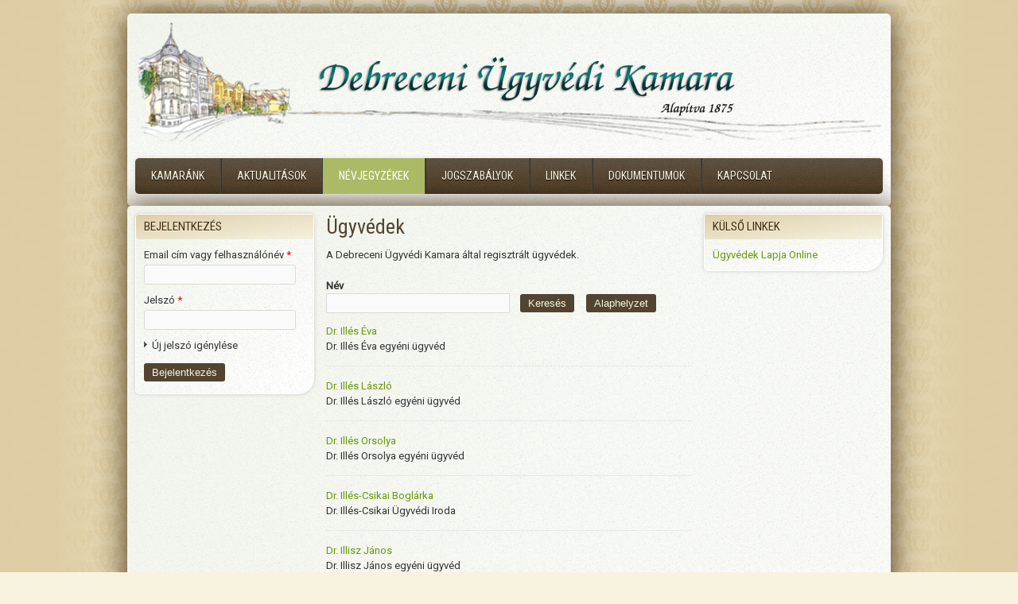

--- FILE ---
content_type: text/html; charset=utf-8
request_url: http://www.debreceniugyvedikamara.hu/ugyvedek?date=2022-04&page=6
body_size: 9934
content:
<!DOCTYPE html PUBLIC "-//W3C//DTD XHTML 1.0 Transitional//EN" "http://www.w3.org/TR/xhtml1/DTD/xhtml1-transitional.dtd">
<html xmlns="http://www.w3.org/1999/xhtml" xml:lang="hu" lang="hu" dir="ltr">
  <head>
    <meta http-equiv="Content-Type" content="text/html; charset=utf-8" />
<meta name="Generator" content="Drupal 7 (http://drupal.org)" />
<link rel="shortcut icon" href="http://www.debreceniugyvedikamara.hu/profiles/duk_profile/themes/duk_theme/favicon.ico" type="image/vnd.microsoft.icon" />
<meta name="SKYPE_TOOLBAR" content="SKYPE_TOOLBAR_PARSER_COMPATIBLE" />
    <title>Ügyvédek | Debreceni Ügyvédi Kamara</title>
	<!-- META FOR IOS & HANDHELD -->
    <meta name="viewport" content="width=device-width, initial-scale=1.0, maximum-scale=1.0, user-scalable=yes"/>
    <meta name="HandheldFriendly" content="true" />
    <meta name="apple-touch-fullscreen" content="YES" />
    <!-- //META FOR IOS & HANDHELD -->
    <link type="text/css" rel="stylesheet" href="http://www.debreceniugyvedikamara.hu/sites/default/files/css/css_G8UiL8W4VsmbxQlCce0YboItibPU3Yh891VRMDWtZns.css" media="all" />
<link type="text/css" rel="stylesheet" href="http://www.debreceniugyvedikamara.hu/sites/default/files/css/css_HuowQNEzrdS0D_MoIkampZmQbwhu9P5japnjhBbqXUA.css" media="all" />
<link type="text/css" rel="stylesheet" href="http://www.debreceniugyvedikamara.hu/sites/default/files/css/css_1qDNZUESDYSpz0fF434o8nCbFBVWuPjBOq4XKoskqC4.css" media="all" />
<style type="text/css" media="all">
<!--/*--><![CDATA[/*><!--*/
.tb-megamenu.animate .mega > .mega-dropdown-menu,.tb-megamenu.animate.slide .mega > .mega-dropdown-menu > div{transition-delay:0ms;-webkit-transition-delay:0ms;-ms-transition-delay:0ms;-o-transition-delay:0ms;transition-duration:250ms;-webkit-transition-duration:250ms;-ms-transition-duration:250ms;-o-transition-duration:250ms;}

/*]]>*/-->
</style>
<link type="text/css" rel="stylesheet" href="http://www.debreceniugyvedikamara.hu/sites/default/files/css/css_kj-oLb8w9NgICT-e1iP3OiJxP8-TZcu1yChQ2910LW4.css" media="all" />
<style type="text/css" media="all">
<!--/*--><![CDATA[/*><!--*/
body.bf-gwf-roboto,.bf-gwf-roboto .form-text{font-family:Roboto;}
body.snf-gwf-roboto .site-name{font-family:Roboto;}
body.ssf-gwf-roboto .site-slogan{font-family:Roboto;}
body.ptf-gwf-roboto-condensed #page-title{font-family:'Roboto Condensed';}
body.ntf-gwf-roboto-condensed .node-title{font-family:'Roboto Condensed';}
body.ctf-gwf-roboto-condensed .comment-title{font-family:'Roboto Condensed';}
body.btf-gwf-roboto-condensed .block-title{font-family:'Roboto Condensed';}

/*]]>*/-->
</style>
<link type="text/css" rel="stylesheet" href="http://fonts.googleapis.com/css?family=Roboto|Roboto+Condensed&amp;v2&amp;sysflj" media="all" />
<link type="text/css" rel="stylesheet" href="http://www.debreceniugyvedikamara.hu/sites/default/files/css/css_Pix6triU6Huh9Cjcf4ctgivPJ78i7QOaXZ4nyUAgpCg.css" media="all" />
<link type="text/css" rel="stylesheet" href="http://www.debreceniugyvedikamara.hu/sites/default/files/css/css_aMSMfAYmSsik9rluCtDSdXKDJFdsMGguArgkf29Mj_o.css" media="only screen" />
<link type="text/css" rel="stylesheet" href="http://www.debreceniugyvedikamara.hu/sites/default/files/css/css_uO8jFMBKGI8cKwyuAkvOrsq-LqkM0I2KQQHSbo2SqIQ.css" media="print" />
<link type="text/css" rel="stylesheet" href="http://www.debreceniugyvedikamara.hu/sites/default/files/css/css_47DEQpj8HBSa-_TImW-5JCeuQeRkm5NMpJWZG3hSuFU.css" media="only screen and (max-width:719px)" />
<link type="text/css" rel="stylesheet" href="http://www.debreceniugyvedikamara.hu/sites/default/files/css/css_47DEQpj8HBSa-_TImW-5JCeuQeRkm5NMpJWZG3hSuFU.css" media="only screen and (max-width:479px)" />
<link type="text/css" rel="stylesheet" href="http://www.debreceniugyvedikamara.hu/sites/default/files/css/css_47DEQpj8HBSa-_TImW-5JCeuQeRkm5NMpJWZG3hSuFU.css" media="only screen and (min-width: 720px) and (max-width: 959px)" />
<link type="text/css" rel="stylesheet" href="http://www.debreceniugyvedikamara.hu/sites/default/files/css/css_47DEQpj8HBSa-_TImW-5JCeuQeRkm5NMpJWZG3hSuFU.css" media="only screen and (min-width: 959px) and (max-width: 1049px)" />

<!--[if IE 7]>
<link type="text/css" rel="stylesheet" href="http://www.debreceniugyvedikamara.hu/sites/default/files/css/css_rbrILP5y9BR82PfQWqcnreZMc60OgCzu-iZ9ah34MAU.css" media="all" />
<![endif]-->

<!--[if IE]>
<link type="text/css" rel="stylesheet" href="http://www.debreceniugyvedikamara.hu/sites/default/files/css/css_YhXi5kW9TNXj8MSqmu_VGPSsJhfVTXgVbYlD0lM_JKw.css" media="all" />
<![endif]-->

<!--[if IE 7]>
<link type="text/css" rel="stylesheet" href="http://www.debreceniugyvedikamara.hu/sites/default/files/css/css_1dZDn7slNma7C5oci3tXI7u18-onUo-QtXNqj-cVRLY.css" media="all" />
<![endif]-->
<link type="text/css" rel="stylesheet" href="http://www.debreceniugyvedikamara.hu/sites/default/files/css/css_WGBLkqHTSCVsFXliqScDgxKrK-8hZ0FeUye4aPntpms.css" media="all" />
    <script type="text/javascript" src="http://www.debreceniugyvedikamara.hu/sites/default/files/js/js_jGVQAd6ncss9ZunImQO9XQBCVZFe6O2Lq-U94LjxXGs.js"></script>
<script type="text/javascript" src="http://www.debreceniugyvedikamara.hu/sites/default/files/js/js_R9UbiVw2xuTUI0GZoaqMDOdX0lrZtgX-ono8RVOUEVc.js"></script>
<script type="text/javascript" src="http://www.debreceniugyvedikamara.hu/sites/default/files/js/js_Pu9apZOAwc6Yf8VMYFuNwTDB5a-qIFBeVVzS_B2Acuc.js"></script>
<script type="text/javascript">
<!--//--><![CDATA[//><!--
(function(i,s,o,g,r,a,m){i["GoogleAnalyticsObject"]=r;i[r]=i[r]||function(){(i[r].q=i[r].q||[]).push(arguments)},i[r].l=1*new Date();a=s.createElement(o),m=s.getElementsByTagName(o)[0];a.async=1;a.src=g;m.parentNode.insertBefore(a,m)})(window,document,"script","https://www.google-analytics.com/analytics.js","ga");ga("create", "UA-6211770-1", {"cookieDomain":"auto"});ga("set", "anonymizeIp", true);ga("send", "pageview");
//--><!]]>
</script>
<script type="text/javascript">
<!--//--><![CDATA[//><!--

	(function ($) {
	  if (Drupal.Nucleus == undefined) {
		Drupal.Nucleus = {};
	  }
	  Drupal.behaviors.skinMenuAction = {
		attach: function (context) {
		  jQuery(".change-skin-button").click(function() {
			parts = this.href.split("/");
			style = parts[parts.length - 1];
			jQuery.cookie("nucleus_skin", style, {path: "/"});
			window.location.reload();
			return false;
		  });
		}
	  }
	})(jQuery);
  
//--><!]]>
</script>
<script type="text/javascript">
<!--//--><![CDATA[//><!--

	(function ($) {
	  if (Drupal.Nucleus == undefined) {
		Drupal.Nucleus = {};
	  }
	  Drupal.behaviors.skinMenuAction = {
		attach: function (context) {
		  jQuery(".change-skin-button").click(function() {
			parts = this.href.split("/");
			style = parts[parts.length - 1];
			jQuery.cookie("nucleus_skin", style, {path: "/"});
			window.location.reload();
			return false;
		  });
		}
	  }
	})(jQuery);
  
//--><!]]>
</script>
<script type="text/javascript" src="http://www.debreceniugyvedikamara.hu/sites/default/files/js/js_-oEDdwe4XpUqUj4W0KJs96ENaXIrGvjBvIP-WYYBi54.js"></script>
<script type="text/javascript" src="http://www.debreceniugyvedikamara.hu/sites/default/files/js/js_H-VVp6H4Y6n-pSj_jE_3h6AexkpKe8BlyCHu0D37Kw0.js"></script>
<script type="text/javascript">
<!--//--><![CDATA[//><!--
jQuery.extend(Drupal.settings, {"basePath":"\/","pathPrefix":"","ajaxPageState":{"theme":"duk_theme","theme_token":"9nqrai3PEjmQAUPo9i8Phx2b3G7Q9ORNq8DNowc5gdM","js":{"profiles\/duk_profile\/modules\/contrib\/jquery_update\/replace\/jquery\/1.10\/jquery.min.js":1,"misc\/jquery-extend-3.4.0.js":1,"misc\/jquery-html-prefilter-3.5.0-backport.js":1,"misc\/jquery.once.js":1,"misc\/drupal.js":1,"profiles\/duk_profile\/modules\/contrib\/admin_menu\/admin_devel\/admin_devel.js":1,"public:\/\/languages\/hu_p0aK4U9goIpilo7ntQGPohr4UZHCQ50CGJK1RuEPyAI.js":1,"profiles\/duk_profile\/modules\/contrib\/better_exposed_filters\/better_exposed_filters.js":1,"profiles\/duk_profile\/modules\/contrib\/tb_megamenu\/js\/tb-megamenu-frontend.js":1,"profiles\/duk_profile\/modules\/contrib\/tb_megamenu\/js\/tb-megamenu-touch.js":1,"profiles\/duk_profile\/modules\/contrib\/google_analytics\/googleanalytics.js":1,"0":1,"1":1,"2":1,"profiles\/duk_profile\/modules\/contrib\/extlink\/js\/extlink.js":1,"profiles\/duk_profile\/themes\/nucleus\/nucleus\/js\/jquery.cookie.js":1,"profiles\/duk_profile\/themes\/zircon\/js\/zircon.js":1,"profiles\/duk_profile\/themes\/zircon\/js\/responsive.js":1,"profiles\/duk_profile\/themes\/zircon\/js\/jquery.masonry.js":1,"profiles\/duk_profile\/themes\/zircon\/js\/jquery.masonry.min.js":1},"css":{"modules\/system\/system.base.css":1,"modules\/system\/system.menus.css":1,"modules\/system\/system.messages.css":1,"modules\/system\/system.theme.css":1,"profiles\/duk_profile\/themes\/nucleus\/nucleus\/css\/base.css":1,"modules\/aggregator\/aggregator.css":1,"profiles\/duk_profile\/modules\/contrib\/calendar\/css\/calendar_multiday.css":1,"modules\/field\/theme\/field.css":1,"modules\/node\/node.css":1,"modules\/user\/user.css":1,"profiles\/duk_profile\/modules\/contrib\/extlink\/css\/extlink.css":1,"profiles\/duk_profile\/modules\/contrib\/views\/css\/views.css":1,"profiles\/duk_profile\/modules\/contrib\/ckeditor\/css\/ckeditor.css":1,"profiles\/duk_profile\/modules\/contrib\/ctools\/css\/ctools.css":1,"profiles\/duk_profile\/modules\/contrib\/tb_megamenu\/css\/bootstrap.css":1,"profiles\/duk_profile\/modules\/contrib\/tb_megamenu\/css\/base.css":1,"profiles\/duk_profile\/modules\/contrib\/tb_megamenu\/css\/default.css":1,"profiles\/duk_profile\/modules\/contrib\/tb_megamenu\/css\/compatibility.css":1,"profiles\/duk_profile\/modules\/contrib\/tb_megamenu\/css\/styles\/green.css":1,"0":1,"profiles\/duk_profile\/libraries\/fontawesome\/css\/font-awesome.css":1,"1":1,"2":1,"3":1,"4":1,"5":1,"6":1,"7":1,"http:\/\/fonts.googleapis.com\/css?family=Roboto|Roboto+Condensed\u0026v2":1,"profiles\/duk_profile\/themes\/nucleus\/nucleus\/css\/messages.css":1,"profiles\/duk_profile\/themes\/zircon\/fonts\/oswald_regular\/stylesheet.css":1,"profiles\/duk_profile\/themes\/zircon\/css\/html-elements.css":1,"profiles\/duk_profile\/themes\/zircon\/css\/forms.css":1,"profiles\/duk_profile\/themes\/zircon\/css\/page.css":1,"profiles\/duk_profile\/themes\/zircon\/css\/articles.css":1,"profiles\/duk_profile\/themes\/zircon\/css\/comments.css":1,"profiles\/duk_profile\/themes\/zircon\/css\/forum.css":1,"profiles\/duk_profile\/themes\/zircon\/css\/fields.css":1,"profiles\/duk_profile\/themes\/zircon\/css\/blocks.css":1,"profiles\/duk_profile\/themes\/zircon\/css\/block-styles.css":1,"profiles\/duk_profile\/themes\/zircon\/css\/panel-panes.css":1,"profiles\/duk_profile\/themes\/zircon\/css\/navigation.css":1,"profiles\/duk_profile\/themes\/zircon\/css\/fonts.css":1,"profiles\/duk_profile\/themes\/zircon\/css\/css3.css":1,"profiles\/duk_profile\/themes\/duk_theme\/css\/duk_style.css":1,"profiles\/duk_profile\/themes\/nucleus\/nucleus\/css\/responsive\/responsive.css":1,"profiles\/duk_profile\/themes\/zircon\/css\/print.css":1,"profiles\/duk_profile\/themes\/duk_theme\/css\/screens\/mobile.css":1,"profiles\/duk_profile\/themes\/duk_theme\/css\/screens\/mobile-vertical.css":1,"profiles\/duk_profile\/themes\/duk_theme\/css\/screens\/tablet-vertical.css":1,"profiles\/duk_profile\/themes\/duk_theme\/css\/screens\/tablet.css":1,"profiles\/duk_profile\/themes\/nucleus\/nucleus\/css\/ie7.css":1,"profiles\/duk_profile\/themes\/nucleus\/nucleus\/css\/ie.css":1,"profiles\/duk_profile\/themes\/zircon\/css\/ie.css":1,"profiles\/duk_profile\/themes\/zircon\/css\/ie7.css":1,"sites\/default\/files\/fontyourface\/font.css":1,"public:\/\/nucleus\/grid-fixed-24-960px.css":1,"profiles\/duk_profile\/themes\/duk_theme\/skins\/orange\/style.css":1}},"better_exposed_filters":{"datepicker":false,"slider":false,"settings":[],"autosubmit":false,"views":{"nevjegyzek":{"displays":{"page":{"filters":{"field_nev_teljes_value":{"required":false}}}}}}},"urlIsAjaxTrusted":{"\/ugyvedek":true,"\/ugyvedek?destination=ugyvedek%3Fdate%3D2022-04%26page%3D6":true},"googleanalytics":{"trackOutbound":1,"trackMailto":1,"trackDownload":1,"trackDownloadExtensions":"7z|aac|arc|arj|asf|asx|avi|bin|csv|doc(x|m)?|dot(x|m)?|exe|flv|gif|gz|gzip|hqx|jar|jpe?g|js|mp(2|3|4|e?g)|mov(ie)?|msi|msp|pdf|phps|png|ppt(x|m)?|pot(x|m)?|pps(x|m)?|ppam|sld(x|m)?|thmx|qtm?|ra(m|r)?|sea|sit|tar|tgz|torrent|txt|wav|wma|wmv|wpd|xls(x|m|b)?|xlt(x|m)|xlam|xml|z|zip"},"extlink":{"extTarget":"_blank","extClass":0,"extLabel":"(k\u00fcls\u0151 hivatkoz\u00e1s)","extImgClass":0,"extIconPlacement":"append","extSubdomains":1,"extExclude":"","extInclude":"","extCssExclude":"","extCssExplicit":"","extAlert":0,"extAlertText":"This link will take you to an external web site. We are not responsible for their content.","mailtoClass":0,"mailtoLabel":"(link sends e-mail)","extUseFontAwesome":false}});
//--><!]]>
</script>
  </head>

  <body class="html not-front not-logged-in two-sidebars page-ugyvedek duk-theme fixed-grid grid-24-based bf-gwf-roboto snf-gwf-roboto ssf-gwf-roboto ptf-gwf-roboto-condensed ntf-gwf-roboto-condensed ctf-gwf-roboto-condensed btf-gwf-roboto-condensed fs-medium orange-skin orange-skin">
    <div id="skip-link"><a href="#main-content" class="element-invisible element-focusable">Ugrás a tartalomra</a></div>
        <div id="page" class="page-default">
  <a name="Top" id="Top"></a>
  
  <!-- HEADER -->
  <div id="header-wrapper" class="wrapper">
    <div class="container grid-24">
      <div class="grid-inner clearfix">
        <div id="header" class="clearfix">

                      <a href="/" title="Címlap" id="logo">
              <img src="http://www.debreceniugyvedikamara.hu/profiles/duk_profile/themes/duk_theme/skins/orange/logo.png" alt="Címlap" />
            </a>
          
          
          
          		  		  <!-- MAIN NAV -->
		  <div id="menu-bar-wrapper" class="wrapper">
		    <div class="container grid-24">
			  <div class="grid-inner clearfix">
			    <a title="Navigation Icon" href="javascript:void(0);" class="tb-main-menu-button responsive-menu-button">Menu</a>
			      <div class="region region-menu-bar">
    <div id="block-tb-megamenu-main-menu" class="block block-tb-megamenu">
  <div class="block-inner clearfix">
    
    
    
    <div class="block-content clearfix">
      <div  data-duration="250" data-delay="0" id="tb-megamenu-main-menu" class="tb-megamenu tb-megamenu-main-menu style-green animate zoom" role="navigation" aria-label="Fő navigáció">
      <button data-target=".nav-collapse" data-toggle="collapse" class="btn btn-navbar tb-megamenu-button" type="button">
      <i class="fa fa-reorder"></i>
    </button>
    <div class="nav-collapse  always-show">
    <ul  class="tb-megamenu-nav nav level-0 items-7">
    <li  data-id="1222" data-level="1" data-type="menu_item" data-class="" data-xicon="" data-caption="" data-alignsub="" data-group="0" data-hidewcol="0" data-hidesub="0" class="tb-megamenu-item level-1 mega dropdown">
          <a href="#" class="tb_nolink ">
                Kamaránk      </a>
        <div  data-class="" data-width="" class="tb-megamenu-submenu dropdown-menu mega-dropdown-menu nav-child">
  <div class="mega-dropdown-inner">
    <div  class="tb-megamenu-row row-fluid">
  <div  data-class="" data-width="" data-hidewcol="0" id="tb-megamenu-column-2" class="tb-megamenu-column span  mega-col-nav">
  <div class="tb-megamenu-column-inner mega-inner clearfix">
        <ul  class="tb-megamenu-subnav mega-nav level-1 items-7">
    <li  data-id="1232" data-level="2" data-type="menu_item" data-class="" data-xicon="" data-caption="" data-alignsub="" data-group="0" data-hidewcol="0" data-hidesub="0" class="tb-megamenu-item level-2 mega">
          <a href="/elerhetosegek"  title="Kamaránk elérhetőségei.">
                Elérhetőségek                      </a>
          </li>

  <li  data-id="1231" data-level="2" data-type="menu_item" data-class="" data-xicon="" data-caption="" data-alignsub="" data-group="0" data-hidewcol="0" data-hidesub="0" class="tb-megamenu-item level-2 mega">
          <a href="/tisztsegviselok"  title="Tisztségviselőink névsora.">
                Tisztségviselők                      </a>
          </li>

  <li  data-id="1230" data-level="2" data-type="menu_item" data-class="" data-xicon="" data-caption="" data-alignsub="" data-group="0" data-hidewcol="0" data-hidesub="0" class="tb-megamenu-item level-2 mega">
          <a href="/bizottsagok"  title="Bizottságok listája és névsora.">
                Bizottságok                      </a>
          </li>

  <li  data-id="1226" data-level="2" data-type="menu_item" data-class="" data-xicon="" data-caption="" data-alignsub="" data-group="0" data-hidewcol="0" data-hidesub="0" class="tb-megamenu-item level-2 mega">
          <a href="/elveszett_visszavont_igazolvanyok"  title="Elveszett, visszavont igazolványok jegyzéke.">
                Elveszett, visszavont igazolványok, szárazbélyegzők                      </a>
          </li>

  <li  data-id="2931" data-level="2" data-type="menu_item" data-class="" data-xicon="" data-caption="" data-alignsub="" data-group="0" data-hidewcol="0" data-hidesub="0" class="tb-megamenu-item level-2 mega">
          <a href="/ugyvedi_caritas_alapitvany_2024" >
                Ügyvédi Caritas Alapítvány                      </a>
          </li>

  <li  data-id="2933" data-level="2" data-type="menu_item" data-class="" data-xicon="" data-caption="" data-alignsub="" data-group="0" data-hidewcol="0" data-hidesub="0" class="tb-megamenu-item level-2 mega">
          <a href="#" class="tb_nolink ">
                Közgyűlés, választás      </a>
          </li>

  <li  data-id="2932" data-level="2" data-type="menu_item" data-class="" data-xicon="" data-caption="" data-alignsub="" data-group="0" data-hidewcol="0" data-hidesub="0" class="tb-megamenu-item level-2 mega dropdown-submenu">
          <a href="#" class="tb_nolink ">
                A Kamara története      </a>
        <div  data-class="" data-width="" class="tb-megamenu-submenu dropdown-menu mega-dropdown-menu nav-child">
  <div class="mega-dropdown-inner">
    <div  class="tb-megamenu-row row-fluid">
  <div  data-class="" data-width="" data-hidewcol="0" id="tb-megamenu-column-1" class="tb-megamenu-column span  mega-col-nav">
  <div class="tb-megamenu-column-inner mega-inner clearfix">
        <ul  class="tb-megamenu-subnav mega-nav level-2 items-4">
    <li  data-id="2934" data-level="3" data-type="menu_item" data-class="" data-xicon="" data-caption="" data-alignsub="" data-group="0" data-hidewcol="0" data-hidesub="0" class="tb-megamenu-item level-3 mega">
          <a href="/tortenet_150_ev"  title="150 év - A Debreceni Ügyvédi Kamara története 1875-2025">
                150 év - A Debreceni Ügyvédi Kamara története 1875-2025                      </a>
          </li>

  <li  data-id="2935" data-level="3" data-type="menu_item" data-class="" data-xicon="" data-caption="" data-alignsub="" data-group="0" data-hidewcol="0" data-hidesub="0" class="tb-megamenu-item level-3 mega">
          <a href="/tortenet_a_magyar_ugyvedseg_tortenete"  title="A magyar ügyvédség története - Kun László - 1895">
                A magyar ügyvédség története                      </a>
          </li>

  <li  data-id="2936" data-level="3" data-type="menu_item" data-class="" data-xicon="" data-caption="" data-alignsub="" data-group="0" data-hidewcol="0" data-hidesub="0" class="tb-megamenu-item level-3 mega">
          <a href="/tortenet_ugyfelem_erdekeben"  title="Ügyfelem érdekében - 150 éves a Budapesti Ügyvédi Kamara">
                Ügyfelem érdekében                      </a>
          </li>

  <li  data-id="2938" data-level="3" data-type="menu_item" data-class="" data-xicon="" data-caption="" data-alignsub="" data-group="0" data-hidewcol="0" data-hidesub="0" class="tb-megamenu-item level-3 mega">
          <a href="/deri_muzeum_idoszaki%3Akiallitas"  title="Déri Múzeum időszaki kiállítás">
                Déri Múzeum időszaki kiállítás                      </a>
          </li>
</ul>
  </div>
</div>
</div>
  </div>
</div>
  </li>
</ul>
  </div>
</div>
</div>
  </div>
</div>
  </li>

  <li  data-id="1223" data-level="1" data-type="menu_item" data-class="" data-xicon="" data-caption="" data-alignsub="" data-group="0" data-hidewcol="0" data-hidesub="0" class="tb-megamenu-item level-1 mega dropdown">
          <a href="#" class="tb_nolink ">
                Aktualitások      </a>
        <div  data-class="" data-width="" class="tb-megamenu-submenu dropdown-menu mega-dropdown-menu nav-child">
  <div class="mega-dropdown-inner">
    <div  class="tb-megamenu-row row-fluid">
  <div  data-class="" data-width="" data-hidewcol="0" id="tb-megamenu-column-5" class="tb-megamenu-column span  mega-col-nav">
  <div class="tb-megamenu-column-inner mega-inner clearfix">
        <ul  class="tb-megamenu-subnav mega-nav level-1 items-3">
    <li  data-id="1258" data-level="2" data-type="menu_item" data-class="" data-xicon="" data-caption="" data-alignsub="" data-group="0" data-hidewcol="0" data-hidesub="0" class="tb-megamenu-item level-2 mega dropdown-submenu">
          <a href="#" class="tb_nolink ">
                Felhívás, közlemény, tájékoztatás      </a>
        <div  data-class="" data-width="" class="tb-megamenu-submenu dropdown-menu mega-dropdown-menu nav-child">
  <div class="mega-dropdown-inner">
    <div  class="tb-megamenu-row row-fluid">
  <div  data-class="" data-width="" data-hidewcol="0" id="tb-megamenu-column-3" class="tb-megamenu-column span  mega-col-nav">
  <div class="tb-megamenu-column-inner mega-inner clearfix">
        <ul  class="tb-megamenu-subnav mega-nav level-2 items-8">
    <li  data-id="2907" data-level="3" data-type="menu_item" data-class="" data-xicon="" data-caption="" data-alignsub="" data-group="0" data-hidewcol="0" data-hidesub="0" class="tb-megamenu-item level-3 mega">
          <a href="/elekronikusan_intezheto_ugyek" >
                DÜK elektronikusan intézhető ügyek                      </a>
          </li>

  <li  data-id="2906" data-level="3" data-type="menu_item" data-class="" data-xicon="" data-caption="" data-alignsub="" data-group="0" data-hidewcol="0" data-hidesub="0" class="tb-megamenu-item level-3 mega">
          <a href="/OBHE_hatarozat_37_2020_III_17" >
                37/2020. (III. 17.) OBHE határozat                      </a>
          </li>

  <li  data-id="2905" data-level="3" data-type="menu_item" data-class="" data-xicon="" data-caption="" data-alignsub="" data-group="0" data-hidewcol="0" data-hidesub="0" class="tb-megamenu-item level-3 mega">
          <a href="/rendkivuli_itelkezesi_szunet_a_birosagokon" >
                Rendkívüli ítélkezési szünet a bíróságokon                      </a>
          </li>

  <li  data-id="2873" data-level="3" data-type="menu_item" data-class="" data-xicon="" data-caption="" data-alignsub="" data-group="0" data-hidewcol="0" data-hidesub="0" class="tb-megamenu-item level-3 mega">
          <a href="/tajekoztatas_dr_szunai_maria_iren_kezikonyverol" >
                Tájékoztatás Dr. Szunai Mária Irén kézikönyvéről                      </a>
          </li>

  <li  data-id="2612" data-level="3" data-type="menu_item" data-class="" data-xicon="" data-caption="" data-alignsub="" data-group="0" data-hidewcol="0" data-hidesub="0" class="tb-megamenu-item level-3 mega">
          <a href="/tajekoztatok_elektronikus_ugyintezesrol" >
                Tájékoztatók elektronikus ügyintézésről                      </a>
          </li>

  <li  data-id="2611" data-level="3" data-type="menu_item" data-class="" data-xicon="" data-caption="" data-alignsub="" data-group="0" data-hidewcol="0" data-hidesub="0" class="tb-megamenu-item level-3 mega">
          <a href="/tajekoztato_kamarai_jogtanacsosi_felvetelrol" >
                Tájékoztató a kamarai jogtanácsosi felvételről                      </a>
          </li>

  <li  data-id="2366" data-level="3" data-type="menu_item" data-class="" data-xicon="" data-caption="" data-alignsub="" data-group="0" data-hidewcol="0" data-hidesub="0" class="tb-megamenu-item level-3 mega">
          <a href="/cegkapu" >
                Tájékoztató a Cégkapu regisztrációról                      </a>
          </li>

  <li  data-id="2763" data-level="3" data-type="menu_item" data-class="" data-xicon="" data-caption="" data-alignsub="" data-group="0" data-hidewcol="0" data-hidesub="0" class="tb-megamenu-item level-3 mega">
          <a href="#" class="tb_nolink ">
                Hírlevél      </a>
          </li>
</ul>
  </div>
</div>
</div>
  </div>
</div>
  </li>

  <li  data-id="1260" data-level="2" data-type="menu_item" data-class="" data-xicon="" data-caption="" data-alignsub="" data-group="0" data-hidewcol="0" data-hidesub="0" class="tb-megamenu-item level-2 mega dropdown-submenu">
          <a href="#" class="tb_nolink ">
                Ügyvédi továbbképzés      </a>
        <div  data-class="" data-width="" class="tb-megamenu-submenu dropdown-menu mega-dropdown-menu nav-child">
  <div class="mega-dropdown-inner">
    <div  class="tb-megamenu-row row-fluid">
  <div  data-class="" data-width="" data-hidewcol="0" id="tb-megamenu-column-4" class="tb-megamenu-column span  mega-col-nav">
  <div class="tb-megamenu-column-inner mega-inner clearfix">
        <ul  class="tb-megamenu-subnav mega-nav level-2 items-2">
    <li  data-id="2909" data-level="3" data-type="menu_item" data-class="" data-xicon="" data-caption="" data-alignsub="" data-group="0" data-hidewcol="0" data-hidesub="0" class="tb-megamenu-item level-3 mega">
          <a href="/kepzesi_esemenyek_programja_2026" >
                Képzési események programja 2026                      </a>
          </li>

  <li  data-id="2899" data-level="3" data-type="menu_item" data-class="" data-xicon="" data-caption="" data-alignsub="" data-group="0" data-hidewcol="0" data-hidesub="0" class="tb-megamenu-item level-3 mega">
          <a href="/muk_oab_gyik" >
                MÜK OAB gyakran ismételt kérdések                      </a>
          </li>
</ul>
  </div>
</div>
</div>
  </div>
</div>
  </li>

  <li  data-id="1261" data-level="2" data-type="menu_item" data-class="" data-xicon="" data-caption="" data-alignsub="" data-group="0" data-hidewcol="0" data-hidesub="0" class="tb-megamenu-item level-2 mega">
          <a href="/ugyvedjelolti_oktatas"  title="Ügyvédjelölti oktatások anyagai.">
                Ügyvédjelölti oktatás                      </a>
          </li>
</ul>
  </div>
</div>
</div>
  </div>
</div>
  </li>

  <li  data-id="1220" data-level="1" data-type="menu_item" data-class="" data-xicon="" data-caption="" data-alignsub="" data-group="0" data-hidewcol="0" data-hidesub="0" class="tb-megamenu-item level-1 mega dropdown active active-trail">
          <a href="#" class="tb_nolink ">
                Névjegyzékek      </a>
        <div  data-class="" data-width="" class="tb-megamenu-submenu dropdown-menu mega-dropdown-menu nav-child">
  <div class="mega-dropdown-inner">
    <div  class="tb-megamenu-row row-fluid">
  <div  data-class="" data-width="" data-hidewcol="0" id="tb-megamenu-column-6" class="tb-megamenu-column span  mega-col-nav">
  <div class="tb-megamenu-column-inner mega-inner clearfix">
        <ul  class="tb-megamenu-subnav mega-nav level-1 items-16">
    <li  data-id="1262" data-level="2" data-type="menu_item" data-class="" data-xicon="" data-caption="" data-alignsub="" data-group="0" data-hidewcol="0" data-hidesub="0" class="tb-megamenu-item level-2 mega active active-trail">
          <a href="/ugyvedek"  title="Ügyvédek névjegyzéke.">
                Ügyvédek                      </a>
          </li>

  <li  data-id="1264" data-level="2" data-type="menu_item" data-class="" data-xicon="" data-caption="" data-alignsub="" data-group="0" data-hidewcol="0" data-hidesub="0" class="tb-megamenu-item level-2 mega">
          <a href="/alkalmazott_ugyvedek"  title="Alkalmazott ügyvédek névjegyzéke.">
                Alkalmazott ügyvédek                      </a>
          </li>

  <li  data-id="1265" data-level="2" data-type="menu_item" data-class="" data-xicon="" data-caption="" data-alignsub="" data-group="0" data-hidewcol="0" data-hidesub="0" class="tb-megamenu-item level-2 mega">
          <a href="/ugyvedjeloltek"  title="Ügyvédjelöltek névjegyzéke.">
                Ügyvédjelöltek                      </a>
          </li>

  <li  data-id="1270" data-level="2" data-type="menu_item" data-class="" data-xicon="" data-caption="" data-alignsub="" data-group="0" data-hidewcol="0" data-hidesub="0" class="tb-megamenu-item level-2 mega">
          <a href="/ugyvedi_tevekenyseget_nem_folytatok"  title="Ügyvédi tevékenységet nem folytatók névjegyzéke.">
                Ügyvédi tevékenységet nem folytatók                      </a>
          </li>

  <li  data-id="1272" data-level="2" data-type="menu_item" data-class="" data-xicon="" data-caption="" data-alignsub="" data-group="0" data-hidewcol="0" data-hidesub="0" class="tb-megamenu-item level-2 mega">
          <a href="/atjegyezve_mas_kamarahoz"  title="Más megyei kamarához átjegyzett ügyvédek.">
                Átjegyezve más kamarához                      </a>
          </li>

  <li  data-id="1273" data-level="2" data-type="menu_item" data-class="" data-xicon="" data-caption="" data-alignsub="" data-group="0" data-hidewcol="0" data-hidesub="0" class="tb-megamenu-item level-2 mega">
          <a href="/elhunyt_kamarai_tagok"  title="Elhunyt kamarai tagok névjegyzéke.">
                Elhunyt kamarai tagok                      </a>
          </li>

  <li  data-id="1263" data-level="2" data-type="menu_item" data-class="" data-xicon="" data-caption="" data-alignsub="" data-group="0" data-hidewcol="0" data-hidesub="0" class="tb-megamenu-item level-2 mega">
          <a href="/ugyvedi_irodak"  title="Ügyvédi irodák jegyzéke.">
                Ügyvédi irodák                      </a>
          </li>

  <li  data-id="2135" data-level="2" data-type="menu_item" data-class="" data-xicon="" data-caption="" data-alignsub="" data-group="0" data-hidewcol="0" data-hidesub="0" class="tb-megamenu-item level-2 mega">
          <a href="http://debreceniugyvedikamara.hu/sites/default/files/kamarai_nevsor/DÜK_kamarai_névsor_20260101.pdf"  title="Kamarai névsor (PDF)">
                Kamarai névsor (PDF)                      </a>
          </li>

  <li  data-id="2925" data-level="2" data-type="menu_item" data-class="" data-xicon="" data-caption="" data-alignsub="" data-group="0" data-hidewcol="0" data-hidesub="0" class="tb-megamenu-item level-2 mega">
          <a href="/kamarai_jogtanacsosok_nevjegyzeke"  title="Kamarai jogtanácsosok névjegyzéke (PDF)">
                Kamarai jogtanácsosok névjegyzéke (PDF)                      </a>
          </li>

  <li  data-id="2926" data-level="2" data-type="menu_item" data-class="" data-xicon="" data-caption="" data-alignsub="" data-group="0" data-hidewcol="0" data-hidesub="0" class="tb-megamenu-item level-2 mega">
          <a href="/jogi_eloadok_nevjegyzeke" >
                Jogi előadók névjegyzéke (PDF)                      </a>
          </li>

  <li  data-id="1228" data-level="2" data-type="menu_item" data-class="" data-xicon="" data-caption="" data-alignsub="" data-group="0" data-hidewcol="0" data-hidesub="0" class="tb-megamenu-item level-2 mega">
          <a href="/kirendeles"  title="Tájékoztatás büntető kirendelésről">
                Kirendelés                      </a>
          </li>

  <li  data-id="2924" data-level="2" data-type="menu_item" data-class="" data-xicon="" data-caption="" data-alignsub="" data-group="0" data-hidewcol="0" data-hidesub="0" class="tb-megamenu-item level-2 mega">
          <a href="/kirendelesi_nevjegyzek_polgari_ugyben" >
                Kirendelési névjegyzék polgári ügyben (PDF)                      </a>
          </li>

  <li  data-id="2927" data-level="2" data-type="menu_item" data-class="" data-xicon="" data-caption="" data-alignsub="" data-group="0" data-hidewcol="0" data-hidesub="0" class="tb-megamenu-item level-2 mega">
          <a href="/ugyvedi_kozvetitoi_nevjegyzek"  title="Ügyvédi közvetítői névjegyzék">
                Ügyvédi közvetítői névjegyzék                      </a>
          </li>

  <li  data-id="2922" data-level="2" data-type="menu_item" data-class="" data-xicon="" data-caption="" data-alignsub="" data-group="0" data-hidewcol="0" data-hidesub="0" class="tb-megamenu-item level-2 mega">
          <a href="/bejelentovedelmi_ugyvedek_nevjegyzeke"  title="Bejelentővédelmi ügyvédek névjegyzéke">
                Bejelentővédelmi ügyvédek névjegyzéke                      </a>
          </li>

  <li  data-id="2928" data-level="2" data-type="menu_item" data-class="" data-xicon="" data-caption="" data-alignsub="" data-group="0" data-hidewcol="0" data-hidesub="0" class="tb-megamenu-item level-2 mega">
          <a href="/ugyvedasszisztensek_nevjegyzeke" >
                Ügyvédasszisztensek névjegyzéke (PDF)                      </a>
          </li>

  <li  data-id="2937" data-level="2" data-type="menu_item" data-class="" data-xicon="" data-caption="" data-alignsub="" data-group="0" data-hidewcol="0" data-hidesub="0" class="tb-megamenu-item level-2 mega">
          <a href="/fiokirodak" >
                Fiókirodák névjegyzéke                      </a>
          </li>
</ul>
  </div>
</div>
</div>
  </div>
</div>
  </li>

  <li  data-id="1225" data-level="1" data-type="menu_item" data-class="" data-xicon="" data-caption="" data-alignsub="" data-group="0" data-hidewcol="0" data-hidesub="0" class="tb-megamenu-item level-1 mega dropdown">
          <a href="#" class="tb_nolink ">
                Jogszabályok      </a>
        <div  data-class="" data-width="" class="tb-megamenu-submenu dropdown-menu mega-dropdown-menu nav-child">
  <div class="mega-dropdown-inner">
    <div  class="tb-megamenu-row row-fluid">
  <div  data-class="" data-width="" data-hidewcol="0" id="tb-megamenu-column-8" class="tb-megamenu-column span  mega-col-nav">
  <div class="tb-megamenu-column-inner mega-inner clearfix">
        <ul  class="tb-megamenu-subnav mega-nav level-1 items-8">
    <li  data-id="1791" data-level="2" data-type="menu_item" data-class="" data-xicon="" data-caption="" data-alignsub="" data-group="0" data-hidewcol="0" data-hidesub="0" class="tb-megamenu-item level-2 mega">
          <a href="/torvenyek"  title="Letölthető törvények.">
                Törvények                      </a>
          </li>

  <li  data-id="1792" data-level="2" data-type="menu_item" data-class="" data-xicon="" data-caption="" data-alignsub="" data-group="0" data-hidewcol="0" data-hidesub="0" class="tb-megamenu-item level-2 mega">
          <a href="/rendeletek"  title="Letölthető rendeletek.">
                Rendeletek                      </a>
          </li>

  <li  data-id="1793" data-level="2" data-type="menu_item" data-class="" data-xicon="" data-caption="" data-alignsub="" data-group="0" data-hidewcol="0" data-hidesub="0" class="tb-megamenu-item level-2 mega">
          <a href="/alapszabalyok"  title="Letölthető alapszabályok.">
                Alapszabályok                      </a>
          </li>

  <li  data-id="1794" data-level="2" data-type="menu_item" data-class="" data-xicon="" data-caption="" data-alignsub="" data-group="0" data-hidewcol="0" data-hidesub="0" class="tb-megamenu-item level-2 mega">
          <a href="/szabalyzatok"  title="Letölthető szabályzatok.">
                Szabályzatok                      </a>
          </li>

  <li  data-id="1795" data-level="2" data-type="menu_item" data-class="" data-xicon="" data-caption="" data-alignsub="" data-group="0" data-hidewcol="0" data-hidesub="0" class="tb-megamenu-item level-2 mega">
          <a href="/iranymutatasok"  title="Letölthető iránymutatások.">
                Iránymutatások                      </a>
          </li>

  <li  data-id="1796" data-level="2" data-type="menu_item" data-class="" data-xicon="" data-caption="" data-alignsub="" data-group="0" data-hidewcol="0" data-hidesub="0" class="tb-megamenu-item level-2 mega">
          <a href="/allasfoglalasok"  title="Letölthető állásfoglalások.">
                Állásfoglalások                      </a>
          </li>

  <li  data-id="1797" data-level="2" data-type="menu_item" data-class="" data-xicon="" data-caption="" data-alignsub="" data-group="0" data-hidewcol="0" data-hidesub="0" class="tb-megamenu-item level-2 mega">
          <a href="/ajanlasok"  title="Letölthető ajánlások.">
                Ajánlások                      </a>
          </li>

  <li  data-id="2897" data-level="2" data-type="menu_item" data-class="" data-xicon="" data-caption="" data-alignsub="" data-group="0" data-hidewcol="0" data-hidesub="0" class="tb-megamenu-item level-2 mega dropdown-submenu">
          <a href="#" class="tb_nolink ">
                DÜK Elnökségi határozatok      </a>
        <div  data-class="" data-width="" class="tb-megamenu-submenu dropdown-menu mega-dropdown-menu nav-child">
  <div class="mega-dropdown-inner">
    <div  class="tb-megamenu-row row-fluid">
  <div  data-class="" data-width="" data-hidewcol="0" id="tb-megamenu-column-7" class="tb-megamenu-column span  mega-col-nav">
  <div class="tb-megamenu-column-inner mega-inner clearfix">
        <ul  class="tb-megamenu-subnav mega-nav level-2 items-1">
    <li  data-id="2711" data-level="3" data-type="menu_item" data-class="" data-xicon="" data-caption="" data-alignsub="" data-group="0" data-hidewcol="0" data-hidesub="0" class="tb-megamenu-item level-3 mega">
          <a href="/duk_elnoksegi_hatarozatok"  title="DÜK Elnökségének határozatai (nyilvános)">
                Határozatok                      </a>
          </li>
</ul>
  </div>
</div>
</div>
  </div>
</div>
  </li>
</ul>
  </div>
</div>
</div>
  </div>
</div>
  </li>

  <li  data-id="1229" data-level="1" data-type="menu_item" data-class="" data-xicon="" data-caption="" data-alignsub="" data-group="0" data-hidewcol="0" data-hidesub="0" class="tb-megamenu-item level-1 mega">
          <a href="/linkek"  title="Hasznos linkek látogatóinknak és tagjainknak.">
                Linkek                      </a>
          </li>

  <li  data-id="1224" data-level="1" data-type="menu_item" data-class="" data-xicon="" data-caption="" data-alignsub="" data-group="0" data-hidewcol="0" data-hidesub="0" class="tb-megamenu-item level-1 mega dropdown">
          <a href="#" class="tb_nolink ">
                Dokumentumok      </a>
        <div  data-class="" data-width="" class="tb-megamenu-submenu dropdown-menu mega-dropdown-menu nav-child">
  <div class="mega-dropdown-inner">
    <div  class="tb-megamenu-row row-fluid">
  <div  data-class="" data-width="" data-hidewcol="0" id="tb-megamenu-column-9" class="tb-megamenu-column span  mega-col-nav">
  <div class="tb-megamenu-column-inner mega-inner clearfix">
        <ul  class="tb-megamenu-subnav mega-nav level-1 items-2">
    <li  data-id="2883" data-level="2" data-type="menu_item" data-class="" data-xicon="" data-caption="" data-alignsub="" data-group="0" data-hidewcol="0" data-hidesub="0" class="tb-megamenu-item level-2 mega">
          <a href="/formanyomtatvanyok" >
                Formanyomtatványok                      </a>
          </li>

  <li  data-id="2892" data-level="2" data-type="menu_item" data-class="" data-xicon="" data-caption="" data-alignsub="" data-group="0" data-hidewcol="0" data-hidesub="0" class="tb-megamenu-item level-2 mega">
          <a href="#" class="tb_nolink ">
                Előadások anyagai      </a>
          </li>
</ul>
  </div>
</div>
</div>
  </div>
</div>
  </li>

  <li  data-id="1221" data-level="1" data-type="menu_item" data-class="" data-xicon="" data-caption="" data-alignsub="" data-group="0" data-hidewcol="0" data-hidesub="0" class="tb-megamenu-item level-1 mega">
          <a href="/elerhetosegek"  title="Kamaránk elérhetőségei.">
                Kapcsolat                      </a>
          </li>
</ul>
      </div>
  </div>
    </div>
  </div>
</div>
  </div>
			  </div>
		    </div>
		  </div>
		  <!-- //MAIN NAV -->
	            </div>
      </div>
    </div>
  </div>
  <!-- //HEADER -->

  

  
  
  
  <div id="main-wrapper" class="wrapper">
    <div class="container grid-24 clearfix">
      <div class="group-cols-2 group-18 grid grid-18">

        <!-- MAIN CONTENT -->
        <div id="main-content" class="grid grid-12 section">
          <div class="grid-inner clearfix">

            
            
                                          <h1 id="page-title">Ügyvédek</h1>
            
            
            
              <div class="region region-content">
    <div id="block-system-main" class="block-system">
  <div class="block-inner clearfix">
    
    
    
    <div class="block-content clearfix">
      <div class="view view-nevjegyzek view-id-nevjegyzek view-display-id-page view-dom-id-9295a87743d6cf2ee9ec8b98d9c1a5ab">
            <div class="view-header">
      <p>A Debreceni Ügyvédi Kamara által regisztrált ügyvédek.</p>
    </div>
  
      <div class="view-filters">
      <form action="/ugyvedek" method="get" id="views-exposed-form-nevjegyzek-page" accept-charset="UTF-8"><div><div class="views-exposed-form">
  <div class="views-exposed-widgets clearfix">
          <div id="edit-field-nev-teljes-value-wrapper" class="views-exposed-widget views-widget-filter-field_nev_teljes_value">
                  <label for="edit-field-nev-teljes-value">
            Név          </label>
                        <div class="views-widget">
          <div class="form-item form-type-textfield form-item-field-nev-teljes-value">
 <input type="text" id="edit-field-nev-teljes-value" name="field_nev_teljes_value" value="" size="30" maxlength="128" class="form-text" />
</div>
        </div>
              </div>
                    <div class="views-exposed-widget views-submit-button">
      <span class="button edit-submit-nevjegyzek">
    <input type="submit" id="edit-submit-nevjegyzek" value="Keresés"  class="form-submit" />
    </span>
    </div>
          <div class="views-exposed-widget views-reset-button">
        <span class="button edit-reset">
    <input type="submit" name="op" id="edit-reset" value="Alaphelyzet"  class="form-submit" />
    </span>
      </div>
      </div>
</div>
</div></form>    </div>
  
  
      <div class="view-content">
        <div class="views-row views-row-1 views-row-odd views-row-first">
      
  <div class="views-field views-field-field-nev-teljes">        <div class="field-content"><a href="/felhasznalok/dr-illes-eva">Dr. Illés Éva</a></div>  </div>  
  <div class="views-field views-field-field-ugyvedi-iroda">        <div class="field-content">Dr. Illés Éva egyéni ügyvéd</div>  </div>  </div>
  <div class="views-row views-row-2 views-row-even">
      
  <div class="views-field views-field-field-nev-teljes">        <div class="field-content"><a href="/felhasznalok/dr-illes-laszlo">Dr. Illés László</a></div>  </div>  
  <div class="views-field views-field-field-ugyvedi-iroda">        <div class="field-content">Dr. Illés László egyéni ügyvéd</div>  </div>  </div>
  <div class="views-row views-row-3 views-row-odd">
      
  <div class="views-field views-field-field-nev-teljes">        <div class="field-content"><a href="/felhasznalok/dr-illes-orsolya">Dr. Illés Orsolya</a></div>  </div>  
  <div class="views-field views-field-field-ugyvedi-iroda">        <div class="field-content">Dr. Illés Orsolya egyéni ügyvéd</div>  </div>  </div>
  <div class="views-row views-row-4 views-row-even">
      
  <div class="views-field views-field-field-nev-teljes">        <div class="field-content"><a href="/felhasznalok/dr-illes-csikai-boglarka">Dr. Illés-Csikai Boglárka</a></div>  </div>  
  <div class="views-field views-field-field-ugyvedi-iroda">        <div class="field-content">Dr. Illés-Csikai Ügyvédi Iroda</div>  </div>  </div>
  <div class="views-row views-row-5 views-row-odd">
      
  <div class="views-field views-field-field-nev-teljes">        <div class="field-content"><a href="/felhasznalok/dr-illisz-janos">Dr. Illisz János</a></div>  </div>  
  <div class="views-field views-field-field-ugyvedi-iroda">        <div class="field-content">Dr. Illisz János egyéni ügyvéd</div>  </div>  </div>
  <div class="views-row views-row-6 views-row-even">
      
  <div class="views-field views-field-field-nev-teljes">        <div class="field-content"><a href="/felhasznalok/dr-istvandi-zsuzsa">Dr. Istvándi Zsuzsa</a></div>  </div>  
  <div class="views-field views-field-field-ugyvedi-iroda">        <div class="field-content">Dr. Istvándi Zsuzsa egyéni ügyvéd</div>  </div>  </div>
  <div class="views-row views-row-7 views-row-odd">
      
  <div class="views-field views-field-field-nev-teljes">        <div class="field-content"><a href="/felhasznalok/dr-jakab-monika">Dr. Jakab Mónika</a></div>  </div>  
  <div class="views-field views-field-field-ugyvedi-iroda">        <div class="field-content">Dr. Jakab Mónika Ügyvédi Iroda</div>  </div>  </div>
  <div class="views-row views-row-8 views-row-even">
      
  <div class="views-field views-field-field-nev-teljes">        <div class="field-content"><a href="/felhasznalok/dr-janosi-pal">Dr. Jánosi Pál</a></div>  </div>  
  <div class="views-field views-field-field-ugyvedi-iroda">        <div class="field-content">Dr. Jánosi Pál egyéni ügyvéd</div>  </div>  </div>
  <div class="views-row views-row-9 views-row-odd">
      
  <div class="views-field views-field-field-nev-teljes">        <div class="field-content"><a href="/felhasznalok/dr-jeney-ferenc">Dr. Jeney Ferenc</a></div>  </div>  
  <div class="views-field views-field-field-ugyvedi-iroda">        <div class="field-content">Dr. Jeney Ferenc Ügyvédi Iroda</div>  </div>  </div>
  <div class="views-row views-row-10 views-row-even">
      
  <div class="views-field views-field-field-nev-teljes">        <div class="field-content"><a href="/felhasznalok/dr-jona-livia">Dr. Jóna Lívia</a></div>  </div>  
  <div class="views-field views-field-field-ugyvedi-iroda">        <div class="field-content">Dr. Jóna Lívia Ügyvédi Iroda</div>  </div>  </div>
  <div class="views-row views-row-11 views-row-odd">
      
  <div class="views-field views-field-field-nev-teljes">        <div class="field-content"><a href="/felhasznalok/dr-jozsa-zsolt">Dr. Józsa Zsolt</a></div>  </div>  
  <div class="views-field views-field-field-ugyvedi-iroda">        <div class="field-content">Dr. Józsa Zsolt egyéni ügyvéd</div>  </div>  </div>
  <div class="views-row views-row-12 views-row-even">
      
  <div class="views-field views-field-field-nev-teljes">        <div class="field-content"><a href="/felhasznalok/dr-juhasz-zoltan">Dr. Juhász Zoltán</a></div>  </div>  
  <div class="views-field views-field-field-ugyvedi-iroda">        <div class="field-content">Dr. Juhász Zoltán Ügyvédi Iroda</div>  </div>  </div>
  <div class="views-row views-row-13 views-row-odd">
      
  <div class="views-field views-field-field-nev-teljes">        <div class="field-content"><a href="/felhasznalok/dr-kalasz-imre-zsolt">Dr. Kalász Imre Zsolt</a></div>  </div>  
  <div class="views-field views-field-field-ugyvedi-iroda">        <div class="field-content">Dr. Kalász Ügyvédi Iroda</div>  </div>  </div>
  <div class="views-row views-row-14 views-row-even">
      
  <div class="views-field views-field-field-nev-teljes">        <div class="field-content"><a href="/felhasznalok/dr-kalmanczi-antal">Dr. Kálmánczi Antal</a></div>  </div>  
  <div class="views-field views-field-field-ugyvedi-iroda">        <div class="field-content">Dr. Kálmánczi Antal egyéni ügyvéd</div>  </div>  </div>
  <div class="views-row views-row-15 views-row-odd">
      
  <div class="views-field views-field-field-nev-teljes">        <div class="field-content"><a href="/felhasznalok/dr-kandi-erzsebet">Dr. Kandi Erzsébet</a></div>  </div>  
  <div class="views-field views-field-field-ugyvedi-iroda">        <div class="field-content">Dr. Kandi Erzsébet egyéni ügyvéd</div>  </div>  </div>
  <div class="views-row views-row-16 views-row-even">
      
  <div class="views-field views-field-field-nev-teljes">        <div class="field-content"><a href="/felhasznalok/dr-kantor-david">Dr. Kántor Dávid</a></div>  </div>  
  <div class="views-field views-field-field-ugyvedi-iroda">        <div class="field-content">Dr. Kántor Dávid egyéni ügyvéd</div>  </div>  </div>
  <div class="views-row views-row-17 views-row-odd">
      
  <div class="views-field views-field-field-nev-teljes">        <div class="field-content"><a href="/felhasznalok/dr-kapin-krisztina-0">Dr. Kapin Krisztina</a></div>  </div>  
  <div class="views-field views-field-field-ugyvedi-iroda">        <div class="field-content">Dr. Kapin Krisztina egyéni ügyvéd</div>  </div>  </div>
  <div class="views-row views-row-18 views-row-even">
      
  <div class="views-field views-field-field-nev-teljes">        <div class="field-content"><a href="/felhasznalok/dr-kaprinyak-csaba">Dr. Kaprinyák Csaba</a></div>  </div>  
  <div class="views-field views-field-field-ugyvedi-iroda">        <div class="field-content">Dr. Kaprinyák Csaba egyéni ügyvéd</div>  </div>  </div>
  <div class="views-row views-row-19 views-row-odd">
      
  <div class="views-field views-field-field-nev-teljes">        <div class="field-content"><a href="/felhasznalok/dr-karacsony-jozsef">Dr. Karácsony József</a></div>  </div>  
  <div class="views-field views-field-field-ugyvedi-iroda">        <div class="field-content">198. sz. Ügyvédi Iroda</div>  </div>  </div>
  <div class="views-row views-row-20 views-row-even">
      
  <div class="views-field views-field-field-nev-teljes">        <div class="field-content"><a href="/felhasznalok/dr-karalyos-botond-zsolt">Dr. Karalyos Botond Zsolt</a></div>  </div>  
  <div class="views-field views-field-field-ugyvedi-iroda">        <div class="field-content">Dr. Karalyos Botond Zsolt egyéni ügyvéd</div>  </div>  </div>
  <div class="views-row views-row-21 views-row-odd">
      
  <div class="views-field views-field-field-nev-teljes">        <div class="field-content"><a href="/felhasznalok/dr-karancsi-erika">Dr. Karancsi Erika</a></div>  </div>  
  <div class="views-field views-field-field-ugyvedi-iroda">        <div class="field-content">Dr. Karancsi Erika egyéni ügyvéd</div>  </div>  </div>
  <div class="views-row views-row-22 views-row-even">
      
  <div class="views-field views-field-field-nev-teljes">        <div class="field-content"><a href="/felhasznalok/dr-kardos-sandor">Dr. Kardos Sándor</a></div>  </div>  
  <div class="views-field views-field-field-ugyvedi-iroda">        <div class="field-content">Dr. Kardos Sándor egyéni ügyvéd</div>  </div>  </div>
  <div class="views-row views-row-23 views-row-odd">
      
  <div class="views-field views-field-field-nev-teljes">        <div class="field-content"><a href="/felhasznalok/dr-karolyi-geza">Dr. Károlyi Géza</a></div>  </div>  
  <div class="views-field views-field-field-ugyvedi-iroda">        <div class="field-content">Dr. Károlyi Géza egyéni ügyvéd</div>  </div>  </div>
  <div class="views-row views-row-24 views-row-even">
      
  <div class="views-field views-field-field-nev-teljes">        <div class="field-content"><a href="/felhasznalok/dr-kelemen-gyorgy">Dr. Kelemen György</a></div>  </div>  
  <div class="views-field views-field-field-ugyvedi-iroda">        <div class="field-content">Dr. Kelemen György Ügyvédi Iroda</div>  </div>  </div>
  <div class="views-row views-row-25 views-row-odd views-row-last">
      
  <div class="views-field views-field-field-nev-teljes">        <div class="field-content"><a href="/felhasznalok/dr-kellermann-reka">Dr. Kellermann Réka</a></div>  </div>  
  <div class="views-field views-field-field-ugyvedi-iroda">        <div class="field-content">Dr. Kellermann Réka egyéni ügyvéd</div>  </div>  </div>
    </div>
  
      <h2 class="element-invisible">Oldalak</h2><div class="item-list"><ul class="pager"><li class="pager-first first"><a title="Ugrás az első oldalra" href="/ugyvedek?date=2022-04">« első</a></li>
<li class="pager-previous"><a title="Ugrás az előző oldalra" href="/ugyvedek?date=2022-04&amp;page=5">‹ előző</a></li>
<li class="pager-ellipsis">…</li>
<li class="pager-item"><a title="3. oldalra ugrás" href="/ugyvedek?date=2022-04&amp;page=2">3</a></li>
<li class="pager-item"><a title="4. oldalra ugrás" href="/ugyvedek?date=2022-04&amp;page=3">4</a></li>
<li class="pager-item"><a title="5. oldalra ugrás" href="/ugyvedek?date=2022-04&amp;page=4">5</a></li>
<li class="pager-item"><a title="6. oldalra ugrás" href="/ugyvedek?date=2022-04&amp;page=5">6</a></li>
<li class="pager-current">7</li>
<li class="pager-item"><a title="8. oldalra ugrás" href="/ugyvedek?date=2022-04&amp;page=7">8</a></li>
<li class="pager-item"><a title="9. oldalra ugrás" href="/ugyvedek?date=2022-04&amp;page=8">9</a></li>
<li class="pager-item"><a title="10. oldalra ugrás" href="/ugyvedek?date=2022-04&amp;page=9">10</a></li>
<li class="pager-item"><a title="11. oldalra ugrás" href="/ugyvedek?date=2022-04&amp;page=10">11</a></li>
<li class="pager-ellipsis">…</li>
<li class="pager-next"><a title="Ugrás a következő oldalra" href="/ugyvedek?date=2022-04&amp;page=7">következő ›</a></li>
<li class="pager-last last"><a title="Ugrás az utolsó oldalra" href="/ugyvedek?date=2022-04&amp;page=17">utolsó »</a></li>
</ul></div>  
  
  
  
  
</div>    </div>
  </div>
</div>
  </div>
          </div>
        </div>
        <!-- //MAIN CONTENT -->

                  <!-- SIDEBAR FIRST -->
          <div id="sidebar-first-wrapper" class="sidebar tb-main-box grid grid-6 grid-last">
            <div class="grid-inner clearfix">
                <div class="region region-sidebar-first">
    <div id="block-user-login--2" class="block block-user">
  <div class="block-inner clearfix">
    
          <h2 class="block-title">Bejelentkezés</h2>
    
    
    <div class="block-content clearfix">
      <form action="/ugyvedek?destination=ugyvedek%3Fdate%3D2022-04%26page%3D6" method="post" id="user-login-form" accept-charset="UTF-8"><div><div class="form-item form-type-textfield form-item-name">
  <label for="edit-name">Email cím vagy felhasználónév <span class="form-required" title="Szükséges mező.">*</span></label>
 <input type="text" id="edit-name" name="name" value="" size="15" maxlength="60" class="form-text required" />
</div>
<div class="form-item form-type-password form-item-pass">
  <label for="edit-pass">Jelszó <span class="form-required" title="Szükséges mező.">*</span></label>
 <input type="password" id="edit-pass" name="pass" size="15" maxlength="128" class="form-text required" />
</div>
<div class="item-list"><ul><li class="first last"><a href="/user/password" title="Új jelszó igénylése e-mailben.">Új jelszó igénylése</a></li>
</ul></div><input type="hidden" name="form_build_id" value="form-i4dtDMVOIiu5qpqMPbY-97RsALWEiv2u4Y5aM2vi81k" />
<input type="hidden" name="form_id" value="user_login_block" />
<div class="form-actions form-wrapper" id="edit-actions"><span class="button edit-submit">
    <input type="submit" name="op" id="edit-submit" value="Bejelentkezés"  class="form-submit" />
    </span>
</div></div></form>    </div>
  </div>
</div>
  </div>
            </div>
          </div>
          <!-- //SIDEBAR FIRST -->
              </div>

              <!-- SIDEBAR SECOND -->
        <div id="sidebar-second-wrapper" class="sidebar tb-main-box grid grid-6 grid-last">
          <div class="grid-inner clearfix">
              <div class="region region-sidebar-second">
    <div id="block-block-4--2" class="block block-block">
  <div class="block-inner clearfix">
    
          <h2 class="block-title">Külső linkek</h2>
    
    
    <div class="block-content clearfix">
      <a href="http://ugyvedek-lapja.hu/">Ügyvédek Lapja Online</a>    </div>
  </div>
</div>
  </div>
          </div>
        </div>
        <!-- //SIDEBAR SECOND -->
          </div>
  </div>

  
      <!-- PANEL THIRD -->
    <div id="panel-third-wrapper" class="wrapper panel panel-third">
      <div class="container panel-cols-4 grid-24 clearfix">
        <div class="panel-column panel-third-1 panel-column-first grid grid-6">
        <div class="grid-inner clearfix">
                        <div class="region region-panel-third-1">
    <div id="block-block-1--2" class="block block-block block-custom-links block-custom">
  <span class="badge">&nbsp;</span>
  <div class="block-inner clearfix">
            
    <div class="block-content clearfix">
      <h4>Debreceni Ügyvédi Kamara</h4>
<p>4026 Debrecen,<br />Péterfia u. 46. I. em.</p>
<img src="/profiles/duk_profile/themes/duk_theme/images/logo_DUK_txt_lightbrown_208.png" />
<!--<img src="/profiles/duk_profile/themes/duk_theme/images/logo_DUK_txt_graygreen_208.png">-->    </div>
  </div>
</div>
  </div>
                  </div>
      </div>
                <div class="panel-column panel-third-2 grid grid-6">
        <div class="grid-inner clearfix">
                        <div class="region region-panel-third-2">
    <div id="block-block-2--2" class="block block-block block-custom-address block-custom">
  <span class="badge">&nbsp;</span>
  <div class="block-inner clearfix">
            
    <div class="block-content clearfix">
      <p>Telefon<span class="telephone-number"> (52) 416-398</span><span class="telephone-number">(52) 533-265</span><span class="telephone-number">(52) 533-266</span></p>
<p>E-mail cím<span class="email-address"><a href="mailto:debreceniugyvedi.kamara@upcmail.hu">info@debreceniugyvedikamara.hu</a></span></p><br />
<a href="http://debreceniugyvedikamara.hu/sites/default/files/letoltesek/altalanos_adatkezelesi_tajekoztato.pdf" target="_blank">Általános adatkezelési tájékoztató</a>    </div>
  </div>
</div>
  </div>
                  </div>
      </div>
                <div class="panel-column panel-third-3 grid grid-6">
        <div class="grid-inner clearfix">
                      &nbsp;
                  </div>
      </div>
                <div class="panel-column panel-third-4 panel-column-last grid grid-6">
        <div class="grid-inner clearfix">
                        <div class="region region-panel-third-4">
    <div id="block-block-3--2" class="block block-block block-custom-form block-custom">
  <span class="badge">&nbsp;</span>
  <div class="block-inner clearfix">
            
    <div class="block-content clearfix">
      <br /><br /><br /><br />
<img src="/profiles/duk_profile/themes/duk_theme/images/logo_viaszpecset_120.png" />    </div>
  </div>
</div>
  </div>
                  </div>
      </div>      </div>
    </div>
    <!-- //PANEL THIRD -->
  
    <div id="credits">Zircon - This is a contributing Drupal Theme<br/>Design by <a href="http://www.weebpal.com/" target="_blank">WeebPal</a>.</div>
</div>
      </body>
</html>